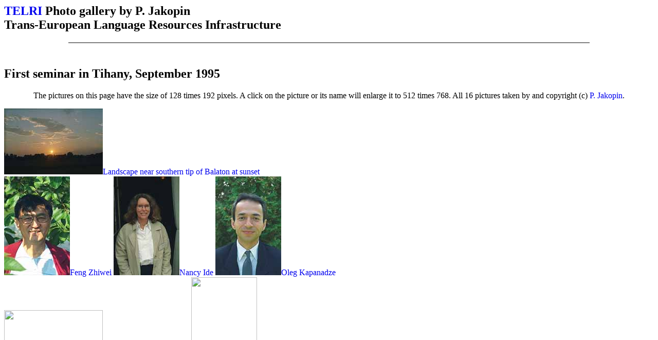

--- FILE ---
content_type: text/html; charset=UTF-8
request_url: https://www.jakopin.net/photo/telri/tihany.php
body_size: 1091
content:
<html>
<head>
<meta http-equiv="Content-Type" content="text/html; charset=UTF-8">
<title>P. Jakopin - TELRI picture gallery - Tihany 1995</title>
</head>
<body>
<style type="text/css"><!-- .nounderline A {text-decoration:none} --></style>
<h2 class="nounderline"><a href=http://telri.nytud.hu/>TELRI</a> Photo gallery by P. Jakopin<br>
Trans-European Language Resources Infrastructure</h2>
<hr noshade width="80%"><br>
<h2>First seminar in Tihany, September 1995</h2>
<p align="center" class="nounderline">The pictures on this page have the size of
128 times 192 pixels. A click on the picture or its name
will enlarge it to 512 times 768. All 16 pictures taken by and
copyright (c) <a href="mailto:primoz.jakopin@guest.arnes.si">P. Jakopin</a>.</p>
<p class="nounderline">
<a href="./pics/5A31B46C.JPG" height="512" width="768"><img src="./pics/5A31B46A.JPG" height="128" width="192">Landscape near southern tip of Balaton at sunset</a><br>
<a href="./pics/5A31B49C.JPG" height="768" width="512"><img src="./pics/5A31B49A.JPG" height="192" width="128">Feng Zhiwei</a>
<a href="./pics/5A31B64C.JPG" height="768" width="512"><img src="./pics/5A31B64A.JPG" height="192" width="128">Nancy Ide</a>
<a href="./pics/5A31B47C.JPG" height="768" width="512"><img src="./pics/5A31B47A.JPG" height="192" width="128">Oleg Kapanadze</a><br>
<a href="./pics/5A31B60C.JPG" height="512" width="768"><img src="./pics/5A31B60A.JPG" height="128" width="192">The Castle-hotel in Tihany</a>
<a href="./pics/5A31B62C.JPG" height="768" width="512"><img src="./pics/5A31B62A.JPG" height="192" width="128">Balaton through the door ...</a><br>
<a href="./pics/5A31B55C.JPG" height="768" width="512"><img src="./pics/5A31B55A.JPG" height="192" width="128">Katerina Piro</a>
<a href="./pics/5A31B57C.JPG" height="768" width="512"><img src="./pics/5A31B57A.JPG" height="192" width="128">Judit Pais</a>
<a href="./pics/5A31B58C.JPG" height="768" width="512"><img src="./pics/5A31B58A.JPG" height="192" width="128">Zsuzsa Bojta</a><br>
<a href="./pics/5A31B56C.JPG" height="768" width="512"><img src="./pics/5A31B56A.JPG" height="192" width="128">Joyce Thompson</a>
<a href="./pics/5A31B53C.JPG" height="768" width="512"><img src="./pics/5A31B53A.JPG" height="192" width="128">Janusz S. Bien</a><br>
<a href="./pics/5A31B52C.JPG" height="768" width="512"><img src="./pics/5A31B52A.JPG" height="192" width="128">Hungarian family vacationing in Tihany</a><br>
<a href="./pics/5A31B61C.JPG" height="768" width="512"><img src="./pics/5A31B61A.JPG" height="192" width="128">Michal Jankowski</a>
<a href="./pics/5A31B65C.JPG" height="768" width="512"><img src="./pics/5A31B65A.JPG" height="192" width="128">Nikola Pavesic</a><br>
<a href="./pics/5A31B66C.JPG" height="512" width="768"><img src="./pics/5A31B66A.JPG" height="128" width="192">Participants of the TELRI Tihany seminar</a> ... <a href="./pics/5A31B66E.JPG" height="2048" width="3072"> full size - 2048 x 3072 pixels</a><br>
<a href="./pics/5A31B45C.JPG" height="512" width="768"><img src="./pics/5A31B45A.JPG" height="128" width="192">Pumpkin on the "losz" earth on the road Nagykanizsa-Balaton</a></p>
<br><br>
Forward to <a href="birmingham.php">
Workshop in Birmingham, November 1995</a><br>
To <a href="index.php">Main page</a><br>
Back to <a href="florence.php">
Steering commitee and workgroup meeting, Florence, May 1995</a><br><br>
<hr noshade width="80%"><br>
<small><i>
Page and the pictures by
<a href="http://www.jakopin.net/primoz/primoz_en.php">
Primož Jakopin</a>, who is looking forward to
<a href="mailto:primoz.jakopin@guest.arnes.si">remarks or comments</a>.
Page posted on February 18, 2017, after first publication from 1995.
<br><br>
URL: http://www.jakopin.net/photo/telri/tihany.php</i></small>
     
    <font color=darkslategray face='Comic Sans MS' size=+2><b>1216</b></font><br>
</body>
</html>
